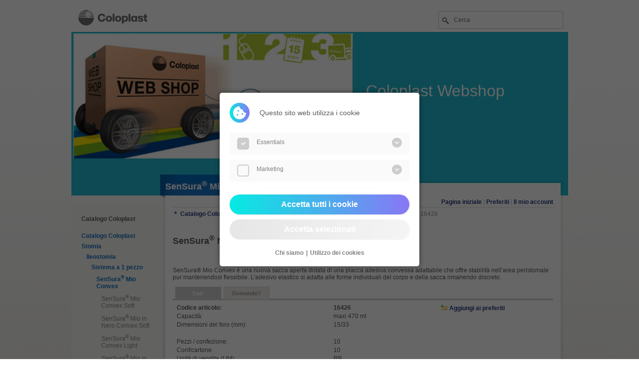

--- FILE ---
content_type: text/html; charset=UTF-8
request_url: https://webshop.coloplast.it/catalog/785/data/12800
body_size: 55414
content:
<!DOCTYPE html>
<html lang="it">
    <head>
        <meta name="viewport" content="width=device-width, initial-scale=1">

        <meta http-equiv="Content-Type" content="text/html; charset=utf-8" />
        <meta charset="utf-8">
        <title>Coloplast IT</title>
        <link rel="stylesheet" href="/css/app.css" type="text/css" />
                <link rel="stylesheet" href="/css/style_stoma.css" type="text/css" />
                <script type="text/javascript" src="/js/library.class.js"></script>
        <script type="text/javascript" src="/js/ajax.class.js"></script>
        <script type="text/javascript">
            /*function startShow() {
             if (!getCookie('Banner')) {
             document.getElementById('Banner').style.display='block';
             }
             }
             setTimeout('startShow()',10000);*/
             var i18n = {
               'falsche_eingabe': "La richiesta e&#039; stata inoltrata correttamente: "
             };
        </script>
        <!--eprivacy js & css-->
          <link rel='stylesheet' type='text/css' media='screen' href='/js/eprivacy-cookie-popup/css/eprivacy.css'>
          <script src="/js/eprivacy-cookie-popup/js/jquery.min.js"></script>
          <script src="/js/eprivacy-cookie-popup/js/js.cookie.min.js"></script>
          <script type="text/javascript" src='/js/eprivacy-cookie-popup/js/eprivacy.js'></script>
      <!--eprivacy js & css end-->

            </head>
    <body onLoad="setSysMessage();">
        <input type="hidden" name="_token" value="ZiDJe8sjRrZmtMpn5LGHLgfgiu7eX9710mcCQ1VT" autocomplete="off">        <!--<div id="Banner" style="display:none;position:absolute;width:auto;padding:20px;top:20px;left:30%;background:#fff;border:2px dashed #F00;z-index:10;text-align:center;">
        <h3 style="margin:10px 0 10px 0;">Wie beurteilen Sie den Coloplast-Produktkatalog?</h3>
        <a href="https://survey.enalyzer.com/?pid=m46c3n2b" target="_blank" onclick="setCookie('Banner', true);"><button>Zur Kurzbefragung</button></a>
        </div>-->

        <div id="pageContainer">

            <div id="logo" onclick="location.href = '/'">
                <h1>Coloplast</h1>
            </div>

            <div id="searchBox">
                <form action="?" method="post" onsubmit="return false;">
                  <input type="hidden" name="_token" value="ZiDJe8sjRrZmtMpn5LGHLgfgiu7eX9710mcCQ1VT" autocomplete="off">                    

                    <input type="hidden" name="directsearch" value="1" />
                    <input name="query" id="searchword" type="text" class="searchTxt" value="" placeholder="Cerca" onkeypress="if(event && event.keyCode == 13){if(this.form.searchword.value==''){alert('Ricerca per codice prodotto');return false;}else{window.location.href='/?search='+this.form.searchword.value}}" />
                </form>
            </div>

            <div id="contentHeader">
                <div class="memberInfo">
                                  </div>
            </div>

            <div style="clear:both;"></div>
            <div id="headerImage">
                                                <img src="[data-uri]" width="995" />
                                <div id="headerContent">      <font size="6">Coloplast Webshop</font></div>
                          </div>
            <div id="sysMessage"></div>

                        <div>
                <div id="contentTitle">
                    <div id="contentTitleBackground"><h1>SenSura<sup>®</sup> Mio Convex</h1></div>
                    <div id="contentTitleShadow"></div>
                </div>
            </div>
            
            <div id="contentBodyLeft">
                <div class="contentInner">
                    <div id="catalogNavigation">
                                                                                                    <div class="catalogNavigationTitle" style="margin-bottom:20px;"><a href="/">Catalogo Coloplast</a></div>
                                                                                                        <div class="catalogNavigationPath" style="padding-left:-10px;"><a href="https://webshop.coloplast.it/catalog/1">Catalogo Coloplast</a></div>
                                                                                                        <div class="catalogNavigationPath" style="padding-left:0px;"><a href="https://webshop.coloplast.it/catalog/2">Stomia</a></div>
                                                                                                        <div class="catalogNavigationPath" style="padding-left:10px;"><a href="https://webshop.coloplast.it/catalog/57">Ileostomia</a></div>
                                                                                                        <div class="catalogNavigationPath" style="padding-left:20px;"><a href="https://webshop.coloplast.it/catalog/58">Sistema a 1 pezzo</a></div>
                                                                                                        <div class="catalogNavigationPath" style="padding-left:30px;"><a href="https://webshop.coloplast.it/catalog/785">SenSura<sup>®</sup> Mio Convex</a></div>
                                                                                                        <div style="padding-left:40px;" class="catalogNavigationLink"> <a href="https://webshop.coloplast.it/catalog/896">SenSura<sup>®</sup> Mio Convex Soft</a></div>
                                                                                                        <div style="padding-left:40px;" class="catalogNavigationLink"> <a href="https://webshop.coloplast.it/catalog/901">SenSura<sup>®</sup> Mio in Nero Convex Soft</a></div>
                                                                                                        <div style="padding-left:40px;" class="catalogNavigationLink"> <a href="https://webshop.coloplast.it/catalog/897">SenSura<sup>®</sup> Mio Convex Light</a></div>
                                                                                                        <div style="padding-left:40px;" class="catalogNavigationLink"> <a href="https://webshop.coloplast.it/catalog/902">SenSura<sup>®</sup> Mio in Nero Convex Light</a></div>
                                                                                                        <div style="padding-left:40px;" class="catalogNavigationLink"> <a href="https://webshop.coloplast.it/catalog/898">SenSura<sup>®</sup> Mio Convex Deep</a></div>
                                                                                                        <div style="padding-left:40px;" class="catalogNavigationLink"> <a href="https://webshop.coloplast.it/catalog/903">SenSura<sup>®</sup> Mio in Nero Convex Deep</a></div>
                                                                                            </div>
                    <p>&nbsp;</p>
                                          <form accept-charset="utf-8" name="form1" method="post" action="https://webshop.coloplast.it/doLogin">
                        <input type="hidden" name="_token" value="ZiDJe8sjRrZmtMpn5LGHLgfgiu7eX9710mcCQ1VT" autocomplete="off">                          <p><strong>Accedi</strong></p>
                          <table width="100%" border="0" cellpadding="2" cellspacing="2" style="margin-left:-4px;">
                              <tr>
                                  <td><input name="email" type="text" id="email" style="width:98%;" placeholder="E-mail" class="inputBox"></td>
                              </tr>
                              <tr>
                                  <td><input name="password" type="password" id="password" style="width:98%;" placeholder="Password" class="inputBox"></td>
                              </tr>
                              <tr>
                                  <td style="text-align:right"><input name="login" type="submit" id="login" class="w-100" value="Accedi" /></td>
                              </tr>
                          </table>
                      </form>
                      <p>&nbsp;</p>
                      <p><a href="https://webshop.coloplast.it/forgot_password">Hai dimenticato la password?</a><br />
                                                                      </p>
                                    </div>
            </div>


            <div id="contentBodyRightTop"></div>
            <div id="contentBodyRight">
                <div class="contentInner">
                    <div id="mainNavigation">
                        <a href="/">Pagina iniziale</a>
                        | <a href="https://webshop.coloplast.it/favorites">Preferiti</a>
                                                | <a href="https://webshop.coloplast.it/login">Il mio account</a>
                                                                    </div>
                      <div id="catalogSubnavigation">
                    <a href="https://webshop.coloplast.it/catalog/1">Catalogo Coloplast</a>
                    /
                        <a href="https://webshop.coloplast.it/catalog/2">Stomia</a>
                    /
                        <a href="https://webshop.coloplast.it/catalog/57">Ileostomia</a>
                    /
                        <a href="https://webshop.coloplast.it/catalog/58">Sistema a 1 pezzo</a>
                    /
                        <a href="https://webshop.coloplast.it/catalog/785">SenSura<sup>®</sup> Mio Convex</a>
                    /
                        16426
                  </div>

        <h2>SenSura<sup>®</sup> Mio Convex sistema 1 pezzo per ileostomia</h2>
      <p>&nbsp;</p>
  <p>
    SenSura® Mio Convex è una nuova sacca aperta dotata di una placca adesiva convessa adattabile che offre stabilità nell’area peristomale pur mantenendosi flessibile. L’adesivo elastico si adatta alle forme individuali del corpo e della sacca rimanendo discreto.
  </p>
  
  <div id="tabNavigation">
    <ul>
  	        		<li  id="activeLink" ><a href="https://webshop.coloplast.it/catalog/785/data/12800">Dati</a></li>
  	        		<li ><a href="https://webshop.coloplast.it/catalog/785/contact/12800">Domande?</a></li>
  	    </ul>
  </div>
<div>
      
                    <table width="100%" border="0" cellspacing="5" cellpadding="1">
    <tr valign="top">
      <td><table width="100%" border="0" cellspacing="1" cellpadding="1">
        <tr>
          <td nowrap="nowrap"><strong>Codice articolo:</strong></td>
          <td><strong>16426</strong></td>
        </tr>


        
                
                                                                                                
        
                                <tr>
  <td nowrap="nowrap">Capacità:</td>
  <td>maxi 470 ml</td>
</tr>
        <tr>
  <td nowrap="nowrap">Dimensioni del foro (mm):</td>
  <td>15/33</td>
</tr>
                                                                                                                                                
                
                                                
        <tr><td colspan="2">&nbsp;</td></tr>

        <tr>
  <td nowrap="nowrap">Pezzi / confezione:</td>
  <td>10</td>
</tr>
                                                                                

        
                                                <tr>
  <td nowrap="nowrap">Conf/cartone:</td>
  <td>10</td>
</tr>
                                                                                                              <tr>
  <td nowrap="nowrap">Unità di vendita (UM):</td>
  <td>RB</td>
</tr>
                                                  <tr>
  <td nowrap="nowrap">PARAF:</td>
  <td>927099731</td>
</tr>
          <tr>
  <td nowrap="nowrap">EAN:</td>
  <td>5708932877268</td>
</tr>
                              <tr>
  <td nowrap="nowrap">ISO:</td>
  <td>09.18.04.009</td>
</tr>
          <tr>
  <td nowrap="nowrap">Ritagliabile:</td>
  <td>si</td>
</tr>
          <tr>
  <td nowrap="nowrap">Qta rimb. / mese:</td>
  <td>60</td>
</tr>
                  
      </table></td>
      <td width="30%">
                            <form id="frmBasket" name="frmBasket" method="post" action="" onsubmit="return false;">
                          <table>
                                <tr>
                    <td><img src="/img/icon_merkliste.gif" border="0" /></td>
                    <td><a href="javascript:;" onClick="ajaxGo('https://webshop.coloplast.it/add_favorite?tree_id=897&amp;meta_id=12800');">Aggiungi ai preferiti</a></td>
                </tr>
                
            </table>
          </form>
            </td>
    </tr>
  </table>
                  </div>

                </div>
            </div>
            <div id="contentBodyRightBottom"></div>
        </div>

        <div style="clear:both;"></div>
        <div id="pageFooter">
        <div id="pageFooterBox">
        <div id="footerNav">
                      <p>Coloplast S.p.A. a socio unico | Sede legale: Via dei Trattati Comunitari Europei, 1957-2007, 9 ed. F | 40127 Bologna (BO) | Ufficio del registro di Bologna n. 04029180371 | Codice fiscale:   04029180371 | Partita IVA:        00691781207 | Capitale sociale: 1.500.000 euro i.v.</p>
          
            <div style="float:left;width:70%;">
              <a href="https://www.coloplast.it/globale/utilizzo-dei-cookies/" target="_blank">Utilizzo dei cookies</a> |
              <a href="https://www.coloplast.it/globale/aspetti-legali/" target="_blank">Aspetti legali</a> |
              <a href="https://www.coloplast.it/chi-siamo/" target="_blank">Chi siamo</a>
            </div>
                  </div>
        </div>
        </div>

        <div id="progressOutput"></div>

        <script>
          (function() {
              var eP = new ePrivacy();
              eP.init({
                                    impressLink: "https://www.coloplast.it/chi-siamo/",
                  dataPrivacyLink: "https://www.coloplast.it/globale/utilizzo-dei-cookies/",
                                    toggle: false, // Default: true
                  toggleAlign: "left", // Default: right
                  onSubmission: function(allowedLevels) {
                      if(allowedLevels.indexOf("statistiken") != -1) {
                      console.log("statistiken eingefügt")
                      }
                      if(allowedLevels.indexOf("marketing") != -1) {
                        console.log("marketing eingefügt");
                        
                      }
                  },
                  lang: {
                    "COOKIE_SETTINGS": 'Duis mollis, est non commodo luctus, nisi erat porttitor ligula, eget lacinia odio sem nec elit.',
                    "COOKIE_HEADLINE": 'Questo sito web utilizza i cookie',
                    "COOKIE_DESCRIPTION": '',
                    "COOKIE_BTNSAVEALL": 'Accetta tutti i cookie',
                    "COOKIE_BTNSAVE": 'Accetta selezionati',
                    "COOKIE_IMPRESS": 'Chi siamo',
                    "COOKIE_DATAPRIVACY": 'Utilizzo dei cookies',
                    "COOKIE_DETAILS": 'Mostra dettagli',
                    "COOKIE_DETAILSACTIVE": 'Nascondi i dettagli',
                    "COOKIE_DETAILSNAME": 'Nome del cookie',
                    "COOKIE_DETAILSPUBLISHER": 'Fornitori',
                    "COOKIE_DETAILSPURPOSE": 'Scopo',
                    "COOKIE_DETAILSEXPIRE": 'Tempo di esecuzione',
                    "COOKIE_DETAILSHOURS": '',
                  },
                  levels: [
                      {
                      name: "essentials",
                      always: true, // pflicht ja nein
                      descriptions: "I cookie necessari contribuiscono a rendere fruibile il sito web abilitandone funzionalità di base quali la navigazione sulle pagine e l&#039;accesso alle aree protette del sito. Il sito web non è in grado di funzionare correttamente senza questi cookie.", // Beschreibung des cookies
                      cookieDetail: [
                          {
                          name: "laravel_session", //name des cookies
                          publisher: "SimTEC-System", //anbieter des cookies
                          purpose: "Consente funzioni essenziali del sito web come login, preferiti, carrello, ecc..", //zweck des cookies
                          expire: "60 min.", //tage bis der cookie abläuft
                          },
                          {
                          name: "XSRF-TOKEN", //name des cookies
                          publisher: "SimTEC-System", //anbieter des cookies
                          purpose: "Cookie temporaneo per la protezione dei moduli.", //zweck des cookies
                          expire: "60 min.", //tage bis der cookie abläuft
                          },
                          {
                          name: "epp-cookie", //name des cookies
                          publisher: "SimTEC-System", //anbieter des cookies
                          purpose: "Ricorda le impostazioni dei cookie che hai accettato", //zweck des cookies
                          expire: "30 Giorni", //tage bis der cookie abläuft
                          }
                      ],
                      },
                      {
                      name: "marketing",
                      always: false, // pflicht ja nein
                      descriptions: "I cookie di marketing vengono utilizzati per tracciare i visitatori sui siti web. La finalità è quella di presentare annunci pubblicitari che siano rilevanti e coinvolgenti per il singolo utente e quindi di maggior valore per editori e inserzionisti di terze parti.", // Beschreibung des cookies
                      cookieDetail: [{
                          name: "_ga, _gat_*, _gid, __utmz, <br />__utmt, __utmc, __utmb, __utma", //name des cookies
                          publisher: "Google", //anbieter des cookies
                          purpose: "Cookies di Google Analytics.", //zweck des cookies
                          expire: "", //tage bis der cookie abläuft
                      }],
                      }
                  ]
              })
              })();
      </script>

    </body>
  </html>


--- FILE ---
content_type: text/javascript
request_url: https://webshop.coloplast.it/js/library.class.js
body_size: 7250
content:
/*
###############################################################################
# Author  : Andreas Schmidt                                                   #
# Company : Planit-Products GmbH & Co. KG                                     #
# E-Mail  : a.schmidt@planit-products.de                                      #
###############################################################################
*/


/**
 * alert.js - javascript alert replacement v1.0
 *
 * (c) 2009 Naden Badalgogtapeh - http://www.naden.de/blog/javascript-alert
 *
 */
window.alert=function(){var E=document.getElementById("alert");if(E){document.body.removeChild(E)}E=document.createElement("DIV");E.id=E.className="alert";document.body.appendChild(E);if(arguments.length==1){arguments=["",arguments[0]]}E.innerHTML=(arguments[0]==""?"":'<div class="title">'+arguments[0]+"</div>")+'<div class="body">'+arguments[1]+'</div><div class="button"><a href="" onclick="document.body.removeChild(document.getElementById(\'alert\'));return( false );">ok</a></div>';var D=A(),C=(Math.max(B(arguments[0]),B(arguments[1]))*6);E.style.width=C+"px";E.style.left=parseInt((D[0]+D[2]-C)/2)+"px";E.style.top=parseInt((D[1]+D[3]-(E.offsetHeight||E.pixelHeight))/2)+"px";E.style.display="block";function B(I){var J=I.split("<br />");if(J.length<=1){J=I.split("<br>")}if(J.length<=1){return(I.replace(/<(?:.|\s)*?>/g,"").length)}var F=0;for(var H=0;H<J.length;H++){var G=J[H].replace(/<(?:.|\s)*?>/g,"");if(G.length>F){F=G.length}}return(F)}function A(){var G=0,H=0,F=0,I=0;if(typeof (window.innerWidth)=="number"){G=window.innerWidth;H=window.innerHeight}else{if(document.documentElement&&(document.documentElement.clientWidth||document.documentElement.clientHeight)){G=document.documentElement.clientWidth;H=document.documentElement.clientHeight}else{if(document.body&&(document.body.clientWidth||document.body.clientHeight)){G=document.body.clientWidth;H=document.body.clientHeight}}}if(typeof (window.pageYOffset)=="number"){I=window.pageYOffset;F=window.pageXOffset}else{if(document.body&&(document.body.scrollLeft||document.body.scrollTop)){I=document.body.scrollTop;F=document.body.scrollLeft}else{if(document.documentElement&&(document.documentElement.scrollLeft||document.documentElement.scrollTop)){I=document.documentElement.scrollTop;F=document.documentElement.scrollLeft}}}return([F,I,G,H])}};

function backorder_warning(){var E=document.getElementById("confirm");if(E){document.body.removeChild(E)}E=document.createElement("DIV");E.id=E.className="confirm";document.body.appendChild(E);if(arguments.length==1){arguments=["",arguments[0]]}E.innerHTML=(arguments[0]==""?"":'<div class="title">'+arguments[0]+"</div>")+'<div class="body">'+arguments[1]+'</div><table align="center"><tr><td><div class="button"><a href="" onclick="ajaxGo(\''+arguments[2]+'\');document.body.removeChild(document.getElementById(\'confirm\'));return( false );">'+arguments[3]+'</a></div></td><td><div class="button"><a href="" onclick="document.body.removeChild(document.getElementById(\'confirm\'));return( false );">'+arguments[4]+'</a></div></td></tr></table>';var D=A(),C=(Math.max(B(arguments[0]),B(arguments[1]))*6);E.style.width=C+"px";E.style.left=parseInt((D[0]+D[2]-C)/2)+"px";E.style.top=parseInt((D[1]+D[3]-(E.offsetHeight||E.pixelHeight))/2)+"px";E.style.display="block";function B(I){var J=I.split("<br />");if(J.length<=1){J=I.split("<br>")}if(J.length<=1){return(I.replace(/<(?:.|\s)*?>/g,"").length)}var F=0;for(var H=0;H<J.length;H++){var G=J[H].replace(/<(?:.|\s)*?>/g,"");if(G.length>F){F=G.length}}return(F)}function A(){var G=0,H=0,F=0,I=0;if(typeof (window.innerWidth)=="number"){G=window.innerWidth;H=window.innerHeight}else{if(document.documentElement&&(document.documentElement.clientWidth||document.documentElement.clientHeight)){G=document.documentElement.clientWidth;H=document.documentElement.clientHeight}else{if(document.body&&(document.body.clientWidth||document.body.clientHeight)){G=document.body.clientWidth;H=document.body.clientHeight}}}if(typeof (window.pageYOffset)=="number"){I=window.pageYOffset;F=window.pageXOffset}else{if(document.body&&(document.body.scrollLeft||document.body.scrollTop)){I=document.body.scrollTop;F=document.body.scrollLeft}else{if(document.documentElement&&(document.documentElement.scrollLeft||document.documentElement.scrollTop)){I=document.documentElement.scrollTop;F=document.documentElement.scrollLeft}}}return([F,I,G,H])}};
/*
function backorder_warning2(){var E=document.getElementById("confirm");if(E){document.body.removeChild(E)}E=document.createElement("DIV");E.id=E.className="confirm";document.body.appendChild(E);if(arguments.length==1){arguments=["",arguments[0]]}E.innerHTML=(arguments[0]==""?"":'<div class="title">'+arguments[0]+"</div>")+'<div class="body">'+arguments[1]+'</div><table align="center"><tr><td><div class="button"><a href="" onclick="ajaxGo(\'server.php?add_to_basket_speed=1&amp;tree_id='+arguments[2]+'&amp;meta_id='+arguments[3]+'&amp;anzahl='+arguments[4]+'\');document.body.removeChild(document.getElementById(\'confirm\'));return( false );">Ja</a></div></td><td><div class="button"><a href="" onclick="document.body.removeChild(document.getElementById(\'confirm\'));return( false );">Nein</a></div></td></tr></table>';var D=A(),C=(Math.max(B(arguments[0]),B(arguments[1]))*6);E.style.width=C+"px";E.style.left=parseInt((D[0]+D[2]-C)/2)+"px";E.style.top=parseInt((D[1]+D[3]-(E.offsetHeight||E.pixelHeight))/2)+"px";E.style.display="block";function B(I){var J=I.split("<br />");if(J.length<=1){J=I.split("<br>")}if(J.length<=1){return(I.replace(/<(?:.|\s)*?>/g,"").length)}var F=0;for(var H=0;H<J.length;H++){var G=J[H].replace(/<(?:.|\s)*?>/g,"");if(G.length>F){F=G.length}}return(F)}function A(){var G=0,H=0,F=0,I=0;if(typeof (window.innerWidth)=="number"){G=window.innerWidth;H=window.innerHeight}else{if(document.documentElement&&(document.documentElement.clientWidth||document.documentElement.clientHeight)){G=document.documentElement.clientWidth;H=document.documentElement.clientHeight}else{if(document.body&&(document.body.clientWidth||document.body.clientHeight)){G=document.body.clientWidth;H=document.body.clientHeight}}}if(typeof (window.pageYOffset)=="number"){I=window.pageYOffset;F=window.pageXOffset}else{if(document.body&&(document.body.scrollLeft||document.body.scrollTop)){I=document.body.scrollTop;F=document.body.scrollLeft}else{if(document.documentElement&&(document.documentElement.scrollLeft||document.documentElement.scrollTop)){I=document.documentElement.scrollTop;F=document.documentElement.scrollLeft}}}return([F,I,G,H])}};
*/
function backorder_warning2(){
  var E=document.getElementById("confirm");
  if(E){document.body.removeChild(E)}
  E=document.createElement("DIV");
  E.id=="confirm";
  E.className="confirm";
  document.body.appendChild(E);
  if(arguments.length==1){
    arguments=["",arguments[0]]
  }
  E.innerHTML=(arguments[0]==""?"":'<div class="title">'+arguments[0]+"</div>")+'<div class="body">'+arguments[1]+'</div><table align="center"><tr><td><div class="button"><a href="" onclick="ajaxGo(\''+arguments[5]+'\');var e=document.getElementById(\'confirm\'); if(e) {document.body.removeChild(); }return( false );">'+arguments[6]+'</a></div></td><td><div class="button"><a href="" onclick="document.body.removeChild(document.getElementById(\'confirm\'));return( false );">'+arguments[7]+'</a></div></td></tr></table>';
  var D=A(),C=(Math.max(B(arguments[0]),B(arguments[1]))*6);E.style.width=C+"px";E.style.left=parseInt((D[0]+D[2]-C)/2)+"px";
  E.style.top=parseInt((D[1]+D[3]-(E.offsetHeight||E.pixelHeight))/2)+"px";E.style.display="block";function B(I){var J=I.split("<br />");if(J.length<=1){J=I.split("<br>")}if(J.length<=1){return(I.replace(/<(?:.|\s)*?>/g,"").length)}var F=0;for(var H=0;H<J.length;H++){var G=J[H].replace(/<(?:.|\s)*?>/g,"");if(G.length>F){F=G.length}}return(F)}function A(){var G=0,H=0,F=0,I=0;if(typeof (window.innerWidth)=="number"){G=window.innerWidth;H=window.innerHeight}else{if(document.documentElement&&(document.documentElement.clientWidth||document.documentElement.clientHeight)){G=document.documentElement.clientWidth;H=document.documentElement.clientHeight}else{if(document.body&&(document.body.clientWidth||document.body.clientHeight)){G=document.body.clientWidth;H=document.body.clientHeight}}}if(typeof (window.pageYOffset)=="number"){I=window.pageYOffset;F=window.pageXOffset}else{if(document.body&&(document.body.scrollLeft||document.body.scrollTop)){I=document.body.scrollTop;F=document.body.scrollLeft}else{if(document.documentElement&&(document.documentElement.scrollLeft||document.documentElement.scrollTop)){I=document.documentElement.scrollTop;F=document.documentElement.scrollLeft}}}return([F,I,G,H])}};


/**
 * Checks a radio Button group if one is set
 * @param  string groupName radio button group (name)
 * @return bool
 */
function checkRadioButtons(groupName) {
  var options = document.getElementsByName(groupName);
  if (options) {
    for (var i = 0; i < options.length; i++) {
      if (options[i].checked){
           return true;
      }
    }
  }
  return false;
}

/**
* checkInput()
* Falls nicht alle Pflichtfelder ausgefühlt werden
* wird ein bestimmter button disabled. Folgende Feldertypen können
* gecheckt werden: text, select, radio, checkbox, password, textarea, hidden.
*
* EXAMPLE
* var args = new Array('select', 'usergroup_id', 'text', 'username');
* window.setInterval("check('New', 'input', args)", 100);
*
* Bei den textfeldern (text, textarea, password, hidden) kann man die Eingabe
* auch auf eine Mindestlänge (z.B. bei Passwort-Feldern) oder ob das eine gültige Email-Adresse ist
* überprüfen lassen. Dafür muß man dem Feldnamen
* getrennt durch einen Doppelpunkt die Mindestlänge als Zahl anhängen bzw.
* email als wort ('text', 'user_email:email')
*
* EXAMPLE
* var args = new Array('text', 'username', 'text', 'password:8');
* window.setInterval("check('Edit', 'update', args)", 100);
*
* @param string 	Formular name
* @param string 	Button name [:length as number] OR [:email]
* @param array 		Fields which must be fill in (typ and name)
*/
function checkInput(formName, buttonName, args)
{
	if (document.forms[formName].elements[buttonName]) {

		var merker = new Array();
		var btnDisabled = true;

		for (var i = 0; i < args.length; i = i+2) {

			var index = i + 1;

			// select fields
			if (args[i] == 'select' && document.forms[formName].elements[args[index]]) {
				for (var j=0; j<document.forms[formName].elements[args[index]].length; j++) {
					if (document.forms[formName].elements[args[index]].options[j].selected == true
						&& document.forms[formName].elements[args[index]].options[j].value != '') {
						merker[i] = 1;
						break;
					} else {
						merker[i] = 0;
					}
				}
			}

			// text, textarea, password, hidden fields
			if (args[i] == 'text' || args[i] == 'pasword' || args[i] == 'textarea' || args[i] == 'hidden') {
				var tmp = args[index].split(":");
				if (document.forms[formName].elements[tmp[0]]) {
					newValue = trimString(document.forms[formName].elements[tmp[0]].value);
					if (typeof tmp[1] == "string" && tmp[1] == "email") {
						res = checkEmail(newValue);
						if (res == true) {
							merker[i] = 1;
						} else {
							merker[i] = 0;
						}
					} else if (typeof tmp[1] == "undefined" && newValue != '') {
						merker[i] = 1;
					} else if (newValue.length >= tmp[1]) {
						merker[i] = 1;
					} else {
						merker[i] = 0;
					}
				}
			}

			// checkboxes, radiobuttons
			if ((args[i] == 'checkbox' || args[i] == 'radio') && document.forms[formName].elements[args[index]]) {
				if (document.forms[formName].elements[args[index]].length) {
					for (var j=0; j<document.forms[formName].elements[args[index]].length; j++) {
						if (document.forms[formName].elements[args[index]][j].checked == true) {
							merker[i] = 1;
							break;
						} else {
							merker[i] = 0;
						}
					}
				} else {
					if (document.forms[formName].elements[args[index]].checked == true) {
						merker[i] = 1;
						break;
					} else {
						merker[i] = 0;
					}
				}
			}

		}

		// check summary
		for (var x = 0; x < merker.length; x++) {
			if (merker[x] == 0) {
				btnDisabled = true;
				fontColor = '#666';
				break;
			} else {
				btnDisabled = false;
				fontColor = '';
			}
		}

		document.forms[formName].elements[buttonName].disabled = btnDisabled;
		document.forms[formName].elements[buttonName].style.color = fontColor;

	}
}

/**
* checkInput()
* Falls nicht alle Pflichtfelder ausgefühlt werden
* wird ein bestimmter button disabled. Folgende Feldertypen können
* gecheckt werden: text, select, radio, checkbox, password, textarea, hidden.
*
* EXAMPLE
* var args = new Array('select', 'usergroup_id', 'text', 'username');
* window.setInterval("check('New', 'input', args)", 100);
*
* Bei den textfeldern (text, textarea, password, hidden) kann man die Eingabe
* auch auf eine Mindestlänge (z.B. bei Passwort-Feldern) oder ob das eine gültige Email-Adresse ist
* überprüfen lassen. Dafür muß man dem Feldnamen
* getrennt durch einen Doppelpunkt die Mindestlänge als Zahl anhängen bzw.
* email als wort ('text', 'user_email:email')
*
* EXAMPLE
* var args = new Array('text', 'username', 'text', 'password:8');
* window.setInterval("check('Edit', 'update', args)", 100);
*
* @param string 	Formular name
* @param string 	Button name [:length as number] OR [:email]
* @param array 		Fields which must be fill in (typ and name)
*/
function checkInput2(form, args, msg)
{
	var state = true;
	var formName = form.name;
	for (var i = 0; i < args.length; i = i+2) {

		var index = i + 1;

		// select fields
		if (args[i] == 'select' && document.forms[formName].elements[args[index]]) {
			state = false;
			for (var j=0; j<document.forms[formName].elements[args[index]].length; j++) {
				if (document.forms[formName].elements[args[index]].options[j].selected == true
					&& document.forms[formName].elements[args[index]].options[j].value != '') {
					state = true;
					break;
				}
			}
		}

		// text, textarea, password, hidden fields
		if (args[i] == 'text' || args[i] == 'password' || args[i] == 'textarea' || args[i] == 'hidden') {
			var tmp = args[index].split(":");
			if (document.forms[formName].elements[tmp[0]]) {
				newValue = trimString(document.forms[formName].elements[tmp[0]].value);
				if (typeof tmp[1] == "string" && tmp[1] == "email") {
					res = checkEmail(newValue);
					if (res == true) {
					} else {
						merker[i] = 1;
						state = false;
					}
				} else if (typeof tmp[1] == "undefined" && newValue != '') {

				} else if (newValue.length >= tmp[1]) {

				} else {
					state = false;
				}
			}
		}

		// checkboxes, radiobuttons
		if ((args[i] == 'checkbox' || args[i] == 'radio') && document.forms[formName].elements[args[index]]) {
			if (document.forms[formName].elements[args[index]].length) {
				for (var j=0; j<document.forms[formName].elements[args[index]].length; j++) {
					if (document.forms[formName].elements[args[index]][j].checked == false) {
						state = false;
						break;
					}
				}
			} else {
				if (document.forms[formName].elements[args[index]].checked == false) {
					state = false;
					break;
				}
			}
		}

	}

	// check summary
	if (state == false) {
		if (msg != '') {
			window.alert(msg);
		} else {
			window.alert('Si prega di compilare tutti i campi obbligatori! Grazie.');
		}
		return false;
	}
	return true;
}

/**
 * Check and validate email address
 *
 * @param string 	Email
 * @return bool
 */
function checkEmail(str)
{
  	var a = false;
  	var res = false;

	if (typeof(RegExp) == 'function') {
    	var b = new RegExp('abc');
    	if(b.test('abc') == true) {
			a = true;
		}
    }

  	if (a == true) {
    	reg = new RegExp('^([a-zA-Z0-9\\-\\.\\_]+)'+
                     '(\\@)([a-zA-Z0-9\\-\\.]+)'+
                     '(\\.)([a-zA-Z]{2,4})$');
    	res = (reg.test(str));
    } else {
    	res = (str.search('@') >= 1 &&
           str.lastIndexOf('.') > str.search('@') &&
           str.lastIndexOf('.') >= str.length-5)
    }
  	return res;
}


/**
 * Check and validate a number
 *
 * @param string 	Number
 * @return bool
 */
function checkNumber(str)
{
    if (!isNaN(parseFloat(str))) {
        return true;
    }
    return false;
}

function checkInteger2(value)
{
  	if (isNaN(parseInt(value))) {
    	return 1;
  	}
	return parseInt(value);
}

function checkInteger(value) {
	if (value > 0 && value % 1 == 0) {
		return true;
	}
	window.alert(i18n.falsche_eingabe+'"'+value+'"');
	return false;
}

/**
* Set all checkboxes of one field of true
*
* @param string 	Form name
* @param string 	Field name
* @return void
*/
function checkboxSelectReset(obj, fieldName)
{
	formName = obj.form.name;
	if (obj.checked == true) {
		checkboxSelect(formName, fieldName);
	} else {
		checkboxReset(formName, fieldName);
	}
}


/**
* Reset checkbox
*
* @param string 	Form name
* @param string 	Field name
* @return void
*/
function checkboxReset(formName, fieldName)
{
	if (document.forms[formName].elements[fieldName]) {
		if (document.forms[formName].elements[fieldName].length) {
			for (var j=0; j<document.forms[formName].elements[fieldName].length; j++) {
				document.forms[formName].elements[fieldName][j].checked = false;
			}
		} else {
			document.forms[formName].elements[fieldName].checked = false;
		}
	}
	return;
}


/**
* Set all checkboxes of one field of true
*
* @param string 	Form name
* @param string 	Field name
* @return void
*/
function checkboxSelect(formName, fieldName)
{
	if (document.forms[formName].elements[fieldName]) {
		if (document.forms[formName].elements[fieldName].length) {
			for (var j=0; j<document.forms[formName].elements[fieldName].length; j++) {
				document.forms[formName].elements[fieldName][j].checked = true;
			}
		} else {
			document.forms[formName].elements[fieldName].checked = true;
		}
	}
	return;
}


/**
* Set select field
*
* @param string 	Form name
* @param string 	Field name
* @param string		Field value to select
* @return void
*/
function setSelectField(formName, fieldName, fieldValue) {
	for (i=0; i<document.forms[formName].elements[fieldName].length; i++) {
		if (document.forms[formName].elements[fieldName].options[i].value == fieldValue) {
	 		document.forms[formName].elements[fieldName].options[i].selected = true;
		}
	}
}


/**
* Set radio field
*
* @param string 	Form name
* @param string 	Field name
* @param string		Field value to select
* @return void
*/
function setRadioField(formName, fieldName, fieldValue) {
	for (i=0; i<document.forms[formName].elements[fieldName].length; i++) {
		if (document.forms[formName].elements[fieldName][i].value == fieldValue) {
	 		document.forms[formName].elements[fieldName][i].checked = true;
		}
	}
}


/**
* Set text field
*
* @param string 	Form name
* @param string 	Field name
* @param string		Field value to select
* @return void
*/
function setTextField(formName, fieldName, fieldValue) {
     if (document.forms[formName].elements[fieldName] && fieldValue) {
        document.forms[formName].elements[fieldName].value = fieldValue;
 	}
}


/**
* Set checkbox field
*
* @param string 	Form name
* @param string 	Field name
* @param string		Field value to select
* @return void
*/
function setCheckboxField(formName, fieldName, fieldValue) {
	var tmp = fieldValue.split(";");
	if (document.forms[formName].elements[fieldName].length) {
		for (i=0; i<document.forms[formName].elements[fieldName].length; i++) {
			if (tmp.length) {
				for (var j=0; j < tmp.length; j++) {
					if (document.forms[formName].elements[fieldName][i].value == tmp[j]) {
						document.forms[formName].elements[fieldName][i].checked = true;
					}
				}
			} else {
				if (document.forms[formName].elements[fieldName].value == tmp) {
					document.forms[formName].elements[fieldName].checked = true;
				}
			}
		}
	} else {
		if (tmp.length) {
			for (var j=0; j < tmp.length; j++) {
				if (document.forms[formName].elements[fieldName].value == tmp[j]) {
					document.forms[formName].elements[fieldName].checked = true;
				}
			}
		} else {
			if (document.forms[formName].elements[fieldName].value == tmp) {
				document.forms[formName].elements[fieldName].checked = true;
			}
		}
	}
}


/**
* Get selected radio field value
*
* @param string 	Form name
* @param string 	Field name
* @return void
*/
function getRadioFieldValue(formName, fieldName) {
	for (i=0; i<document.forms[formName].elements[fieldName].length; i++) {
		if (document.forms[formName].elements[fieldName][i].checked == true) {
	 		return document.forms[formName].elements[fieldName][i].value;
		}
	}
}

/**
* Delete spaces from a text string
*
* @param string 	Text string
* @return string 	Text string without spaces
*/
function trimString (str)
{
	str = this != window ? this : str;
	return str.replace(/^\s+/g, '').replace(/\s+$/g, '');
}


/**
* Password generator
*
* @param integer 	Length of the password
* @return string 	Password
*/
function passGenerator(length)
{
	var len = _checkDefault(length, 8);
	var keylist="ABCDEFGHIJKLMNPQRSTUVWXYZabcdefghijkmnpqrstuvwxyz23456789";

	var password = '';
	for (var i = 0; i < len; i++) {
		password += keylist.charAt(Math.floor(Math.random() * keylist.length));
	}
	return password;
}


/**
* Hide or show of div tag area with cookie settings
*
* @param string 	ID of a div tag
* @return void
*/
function switchMenu(obj)
{
	var el = document.getElementById(obj);
	var im = document.getElementById(obj + 'Img');

	if (el.style.display == "block") {
		el.style.display = "none";
		im.src = "../library/icons/expand.gif";

		var today = new Date();
		var offset = 1000 * 60 * 60 * 24 * 365;
	 	var expiresTime = new Date(today.getTime() + offset);
	  	document.cookie = obj + "=" + 1 + "; expires=" + expiresTime.toGMTString() + ";";
   	} else {
		el.style.display = "block";
		im.src = "../library/icons/collapse.gif";

		var today = new Date();
		var offset = 1000 * 60 * 60 * 24 * 365;
	 	var expiresTime = new Date(today.getTime() + offset);
	  	document.cookie = obj + "=" + 0 + "; expires=" + expiresTime.toGMTString() + ";";
 	}
    return;
}


/**
* Set X and Y postion
*
* @param string 	ID of a div tag
* @param obj 		Event
* @return void
*/
function setXY(id, obj)
{
	var el = document.getElementById(id);
	if (el) {
		el.style.top = obj.clientY;
		el.style.left = obj.clientX;
 	}
}


/**
* Hide or show of div tag area
*
* @param string 	ID of a div tag
* @return void
*/
function switchInfo(obj)
{
	var el = document.getElementById(obj);
	if (el.style.display == "block") {
		el.style.display = "none";
   	} else {
		el.style.display = "block";
 	}
}


/**
* Select or unselect (style)
*
* @param string 	ID of a div tag
* @return void
*/
function switchStyle(obj, currentColor, defaultColor)
{
	if (currentColor == 'rgb(251, 228, 198)') {
		obj.style.backgroundColor = defaultColor;
   	} else {
		obj.style.backgroundColor = "rgb(251, 228, 198)";
 	}
}


/**
* Confirmation by data records deleting
*
* @param string 	Formular name
* @return void
*/
function deleteConfirmation(obj, jsSubmit, message)
{
	var frmName = obj.form.name;
	var fieldValue = obj.value;
	var fieldName = obj.name;
	var jsSubmit = _checkDefault(jsSubmit, true);
	var message = _checkDefault(message, "Do you want to delete this data record!?!\nContinue?");
	if (fieldValue == "") {
		document.forms[frmName].reset();
		return false;
	}
	if ((fieldValue.search("delete") != -1) || (fieldName.search("delete") != -1)) {
		var x = window.confirm(message);
		if (jsSubmit == true) {
			if (x == true) {
				_initProgressBar();
				document.forms[frmName].submit();
			} else {
				document.forms[frmName].reset();
			}
		} else {
			if (x == true) {
				_initProgressBar();
				return true;
			} else {
				document.forms[frmName].reset();
				return false;
			}
		}
  	} else {
		_initProgressBar();
    	document.forms[frmName].submit();
	}
}


/**
* Serialize with javascript
*/
function serialize(arr) {
	var input = arr;
	if(typeof input != 'object') return false;
	if(typeof giveback == 'undefined') var giveback = new String();
	giveback = giveback+'a:'+input.length+':{';
	for(var position in input) {
			if(typeof position == 'object') serialize(position);
			else {
					if(typeof position == 'string') giveback = giveback+'s'+':'+position.length+':"'+position+'";';
					if(typeof position == 'number') giveback = giveback+'i:'+position+';';
					if(typeof input[position] == 'string') giveback = giveback+'s'+':'+input[position].length+':"'+input[position]+'";';
					if(typeof input[position] == 'number') giveback = giveback+'i:'+input[position]+';';
			}
	}
	giveback = giveback+'}';
	return giveback;
}

/**
* serialize()
* this function serialize a javascript array to pass it to php and php can unserialize it
*
* @param     array
* @return     string
*/
function serialize2(myArray)
{
    var counter = 0;
    var vardef = "";
    for (var key in myArray) {
        counter = counter +1;
        var length = myArray[key].length;
        if (length == "undefined")
        length = 1;
        vardef = vardef + "s:" + key.length + ":\"" + key + "\";" + "s:" + length + ":\"" + myArray[key] + "\";";
    }
    var serialized = "a:" + counter + ":{" + vardef + "}";
    return serialized;
}

/**
* Base 64 encode function
*
* @param string 	Text
* @return string	Encoded text
*/
function base64_encode(decStr)
{
	var base64s = 'ABCDEFGHIJKLMNOPQRSTUVWXYZabcdefghijklmnopqrstuvwxyz0123456789+/';
	var bits;
	var dual;
	var i = 0;
	var encOut = '';

	while (decStr.length >= i + 3) {
		bits = (decStr.charCodeAt(i++) & 0xff) <<16 |
			(decStr.charCodeAt(i++) & 0xff) <<8  |
			decStr.charCodeAt(i++) & 0xff;
		encOut += base64s.charAt((bits & 0x00fc0000) >>18) +
			base64s.charAt((bits & 0x0003f000) >>12) +
			base64s.charAt((bits & 0x00000fc0) >> 6) +
			base64s.charAt((bits & 0x0000003f));
	}
	if (decStr.length -i > 0 && decStr.length -i < 3) {
		dual = Boolean(decStr.length -i -1);
		bits = ((decStr.charCodeAt(i++) & 0xff) <<16) |
			 (dual ? (decStr.charCodeAt(i) & 0xff) <<8 : 0);
		encOut += base64s.charAt((bits & 0x00fc0000) >>18) +
			base64s.charAt((bits & 0x0003f000) >>12) +
			(dual ? base64s.charAt((bits & 0x00000fc0) >>6) : '=') +
			'=';
	}
	return(encOut);
}


/**
* Base 64 decode function
*
* @param string 	Base 64 encoded text
* @return string	Decoded text
*/
function base64_decode(encStr)
{
	var base64s = 'ABCDEFGHIJKLMNOPQRSTUVWXYZabcdefghijklmnopqrstuvwxyz0123456789+/';
	var bits;
	var decOut = '';
	var i = 0;

	for (; i < encStr.length; i += 4) {
		bits = (base64s.indexOf(encStr.charAt(i))    & 0xff) <<18 |
			 (base64s.indexOf(encStr.charAt(i +1)) & 0xff) <<12 |
			 (base64s.indexOf(encStr.charAt(i +2)) & 0xff) << 6 |
			  base64s.indexOf(encStr.charAt(i +3)) & 0xff;
		decOut += String.fromCharCode((bits & 0xff0000) >>16, (bits & 0xff00) >>8, bits & 0xff);
	}
	if (encStr.charCodeAt(i -2) == 61) {
		return(decOut.substring(0, decOut.length -2));
	} else if (encStr.charCodeAt(i -1) == 61) {
		return(decOut.substring(0, decOut.length -1));
	} else {
		return(decOut);
	}
}


/**
* Base 64 decode function
*
* @access private
* @param string 	Base 64 encoded text
* @return string	Decoded text
*/
function _checkDefault(parameter, defaultValue)
{
	if (typeof parameter == "undefined") {
		return defaultValue;
	}
	return parameter;
}


// set system message style
function setSysMessage()
{
	if (document.getElementById('sysMessage')) {
		if (document.getElementById('sysMessage').innerHTML == '') {
			document.getElementById('sysMessage').style.display = 'none';
		} else {
//			document.getElementById('sysMessage').style.display = 'block';
            _sysMessage(getInnerHTML(document.getElementById('sysMessage')));
		}
	}
}

function _sysMessage(content)
{
	document.body
	if (document.getElementById("sysMessage")) {
		document.getElementById("sysMessage").innerHTML = "<div><p>" + content + "</p></div>";
	}
	setTimeout("_sysMessageHide()", 2000);
}

function _sysMessageHide()
{
	if (document.getElementById("sysMessage")) {
		document.getElementById("sysMessage").innerHTML = "";
	}
}


/**
* Set focus
*
* @param string 	Form name
* @param string 	Field name
* @return void
*/
function setFocus(formName, fieldName)
{
	if (document.forms[formName].elements[fieldName]) {
		document.forms[formName].elements[fieldName].focus();
	}
}

/**
* Set Order By value
*
* @param string 	Form name
* @return string	Value
*/
function setOrderBy(formName, val)
{
	if (document.forms[formName].elements['orderBy'].value != "") {
		var sortMode = document.forms[formName].elements['orderBy'].value.split(':');
		if (sortMode[0] == val) {
			if (sortMode[1] == 'ASC') {
				document.forms[formName].elements['orderBy'].value = val + ":DESC";
			} else {
				document.forms[formName].elements['orderBy'].value = val + ":ASC";
			}
		} else {
			document.forms[formName].elements['orderBy'].value = val + ":ASC";
		}
	} else {
		document.forms[formName].elements['orderBy'].value = val + ":ASC";
	}
}


// beim einfügen von text werden alle attribute
// ausser <br> und <p> entfernt
// grüße an ms word ;-)
function fnCopy()
{
    var r = document.body.createTextRange();
	r = window.clipboardData.getData("Text");
	r.clearAttributes;
	window.clipboardData.setData("Text", r);
}


/**
* Set cookie
*
* @param string 	Name
* @param string 	Value
* @return void
*/
function setCookie(name, wert)
{
	var arg_wert = setCookie.arguments;
	var arg_laenge = setCookie.arguments.length;
	var expires = (arg_laenge > 2) ? arg_wert[2] : null;
	var path = (arg_laenge > 3) ? arg_wert[3] : null;
	var domain = (arg_laenge > 4) ? arg_wert[4] : null;
	var secure = (arg_laenge > 5) ? arg_wert[5] : false;
	document.cookie = name + "=" + escape(wert) +
		((expires == null) ? "" : ("; expires=" + expires.toGMTString())) +
		((path == null) ? "" : ("; path=" + path)) +
		((domain == null) ? "" : ("; domain=" + domain)) +
		((secure == true) ? "; secure" : "");
}


/**
* Get cookie
*
* @param string 	Name
* @return string	Value
*/
function getCookie(name)
{
	name += "=";
	var laenge = name.length;
	var cookie_laenge = document.cookie.length;
	var i = 0;
	while (i < cookie_laenge) {
		var j = i + laenge;
		if (document.cookie.substring(i, j) == name) {
			return _getCookieWert(j);
		}
		i = document.cookie.indexOf(" ", i) + 1;
		if (i == 0) {
			break;
		}
	}
	return null;
}


/*
* Insert the below inside the <head> section of your page:
* Now, for each involved link, add the part in red to its <a> tag, as follows:
*
* <a href="http://wsabstract.com" onclick="newWindow(this.href,'400','400','name','yes','no');">Website Abstraction</a>
*
* @param string		Page URL
* @param integer	Width of new page
* @param integer	Height of new page
* @param string		Name of new window
* @param string		"yes" or "no"
* @param string		"yes" or "no"
*/
var mywin = null;
function new_center_window(mypage, mywidth, myheight, myname, scroll, resize)
{
	w = _checkDefault(mywidth, screen.width/2);
	h = _checkDefault(myheight, screen.height/2);
	n = _checkDefault(myname, 'PopUp');
	s = _checkDefault(scroll, 'no');
	r = _checkDefault(resize, 'no');

	LeftPosition = (screen.width) ? (screen.width-w)/2 : 0;
	TopPosition = (screen.height) ? (screen.height-h)/2 : 0;
	settings = 'height='+h+',width='+w+',top='+TopPosition+',left='+LeftPosition+',scrollbars='+s+',resizable='+r;
	win = window.open(mypage, n, settings);

	mywin.focus();
	return;
}


/*
* Open new modal window (plugins/modal)
*
* <link rel="stylesheet" href="../plugins/modal/dhtmlwindow.css" type="text/css" />
* <script type="text/javascript" src="../plugins/modal/dhtmlwindow.js"></script>
* <link rel="stylesheet" href="../plugins/modal/modal.css" type="text/css" />
* <script type="text/javascript" src="../plugins/modal/modal.js"></script>
*
* <a href="javascript:newModalDialog('test.php', 50, 30);">Test</a>
*
* @param string		Page URL
* @param integer	Width of new page
* @param integer	Height of new page
*/
function newModalDialog(url, w, h, pagename, urlreload)
{
	var w = _checkDefault(w, 640);
	var h = _checkDefault(h, 480);
	var pagename = _checkDefault(pagename, 'Dialog');
	myModalWindow = dhtmlmodal.open('ModalWindow', 'iframe', encodeURI(url), '» '+pagename, 'width='+w+'px,height='+h+'px,center=1,resize=1,scrolling=1');

	if (urlreload) {
		myModalWindow.onclose = function() {
			parent.mainFrame.location.href = urlreload;
		}
	}
}


/**
* Get cookie value
*
* @param integer 	Position
* @return string	Value
*/
function _getCookieWert(position)
{
	var ende = document.cookie.indexOf(";", position);
	if (ende == -1) {
		ende = document.cookie.length;
	}
	return unescape(document.cookie.substring(position, ende));
}


/**
* Get random number
*
* @param integer 	Initial number
* @return integer	Random number
*/
function getRandomNumber(number)
{
   return (Math.round(Math.random() * number) + 1);
}

/**
* Set background color from <td>-tag
*/
function setAttributeValue(tag, attribute, value) {
	for(var i = 0; i < document.getElementsByTagName(tag).length; i++) {
		document.getElementsByTagName(tag)[i].setAttribute(attribute,value,"false");
	}
}

// Set the "inside" HTML of an element.
function setInnerHTML(element, toValue)
{
	// IE has this built in...
	if (typeof(element.innerHTML) != 'undefined')
		element.innerHTML = toValue;
	// Otherwise, try createContextualFragment().
	else
	{
		var range = document.createRange();
		range.selectNodeContents(element);
		range.deleteContents();
		element.appendChild(range.createContextualFragment(toValue));
	}
}

// Set the "outer" HTML of an element.
function setOuterHTML(element, toValue)
{
	if (typeof(element.outerHTML) != 'undefined')
		element.outerHTML = toValue;
	else
	{
		var range = document.createRange();
		range.setStartBefore(element);
		element.parentNode.replaceChild(range.createContextualFragment(toValue), element);
	}
}

// Get the inner HTML of an element.
function getInnerHTML(element)
{
	if (typeof(element.innerHTML) != 'undefined')
		return element.innerHTML;
	else
	{
		var returnStr = '';
		for (var i = 0; i < element.childNodes.length; i++)
			returnStr += getOuterHTML(element.childNodes[i]);

		return returnStr;
	}
}

function getOuterHTML(node)
{
	if (typeof(node.outerHTML) != 'undefined')
		return node.outerHTML;

	var str = '';

	switch (node.nodeType)
	{
	// An element.
	case 1:
		str += '<' + node.nodeName;

		for (var i = 0; i < node.attributes.length; i++)
		{
			if (node.attributes[i].nodeValue != null)
				str += ' ' + node.attributes[i].nodeName + '="' + node.attributes[i].nodeValue + '"';
		}

		if (node.childNodes.length == 0 && in_array(node.nodeName.toLowerCase(), ['hr', 'input', 'img', 'link', 'meta', 'br']))
			str += ' />';
		else
			str += '>' + getInnerHTML(node) + '</' + node.nodeName + '>';
		break;

	// 2 is an attribute.

	// Just some text..
	case 3:
		str += node.nodeValue;
		break;

	// A CDATA section.
	case 4:
		str += '<![CDATA' + '[' + node.nodeValue + ']' + ']>';
		break;

	// Entity reference..
	case 5:
		str += '&' + node.nodeName + ';';
		break;

	// 6 is an actual entity, 7 is a PI.

	// Comment.
	case 8:
		str += '<!--' + node.nodeValue + '-->';
		break;
	}

	return str;
}


function evalKey(event)
{
   if (event && ((event.which == 13) || (event.keyCode == 13))) {
      return false;
   } else {
      return true;
   }
}


function adjustTextarea(obj)
{
  // zeilenumbrueche harmonisieren
  var text = obj.value.replace(/(\015\012)|(\015)|(\012)/g, '\n');

  // text in array verwandeln
  var text_arr = text.split('\n');

  //zeilen zaehlen
  obj.rows = text_arr.length;
}


--- FILE ---
content_type: text/javascript
request_url: https://webshop.coloplast.it/js/ajax.class.js
body_size: 1615
content:
/**
 * ###############################################################################
 * # Author  : Andreas Schmidt                                                   #
 * # Company : Planit-Products GmbH & Co. KG                                     #
 * # E-Mail  : a.schmidt@planit-products.de                                      #
 * ###############################################################################
 */

/**
 *	EXAMPLE
 *
 *	$arr_output = array();
 *	$arr_output[] = "dataOutput____" . $variable;
 *	$arr_output[] = "message____The query was empty!";
 *	$arr_output[] = "cmd____document.getElementById('id').innerHTML = \'\'";
 *	print implode("<!-- ajax splitter -->", $arr_output);
 */

var http_request = null;
var loadingImage = "<img src='/img/loading.gif' />";

/**
 * Ajax initialisation
 */
function ajaxInit()
{
	try {
		if (window.XMLHttpRequest) { // Mozilla, Safari,...
			http_request = new XMLHttpRequest();
            if (http_request.overrideMimeType) {
                http_request.overrideMimeType("text/html; charset=utf-8");
            }
        } else if (window.ActiveXObject) { // IE
            try {
                http_request = new ActiveXObject("Msxml2.XMLHTTP");
            } catch (e) {
                try {
                    http_request = new ActiveXObject("Microsoft.XMLHTTP");
                } catch (e) {}
            }
		} else {
			alert("Your Webbrowser unfortunately supports no Ajax!");
		}
	}

	catch(e) {
		alert("Fehler: " + e);
	}
}


/**
 * @param string	URL String i.e. http://www.test.de?test=1&counter=9
 * @return void
 */
function ajaxGo(url, content, debag)
{
	var debag = _checkDefault(debag, false);
	if (debag) {
		alert(url);
		alert(content);
	}

  if(jQuery('body > input[name="_token"]').length > 0) {
    content += "&_token="+jQuery('body > input[name="_token"]').val();
  }

	ajaxInit();
	if (http_request) {
		_initProgressBar();
		http_request.open("POST", url, true);
		http_request.setRequestHeader('Content-Type', 'application/x-www-form-urlencoded');
		http_request.onreadystatechange = function () {_ajaxCallback(debag);};
		http_request.send(content);
	}
}


function ajaxFormSave(url, form, debag)
{
	serialized_form = new Array();
	for (var i = 0; i < form.elements.length; i++) {
		if ((form.elements[i].type == "text"
			|| form.elements[i].type == "password"
			|| form.elements[i].type == "textarea")
				/*&& !form.elements[i].disabled*/
				&& form.elements[i].value) {
			serialized_form[i] = _urlencode(form.elements[i].name) + "=" + _urlencode(form.elements[i].value);
		}
		if (form.elements[i].type == "hidden" && form.elements[i].value) {
			serialized_form[i] = _urlencode(form.elements[i].name) + "=" + _urlencode(form.elements[i].value);
		}
		if (form.elements[i].type == "select-one" /*&& !form.elements[i].disabled*/) {
			for (var j=0; j<form.elements[i].length; j++) {
				if (form.elements[i].options[j].selected == true && form.elements[i].options[j].value != '') {
					serialized_form[i] = _urlencode(form.elements[i].name) + "=" + _urlencode(form.elements[i].options[j].value);
				}
			}
		}

		if ((form.elements[i].type == 'checkbox' || form.elements[i].type == 'radio')/* && !form.elements[i].disabled*/) {
			if (form.elements[i].length) {
				for (var j=0; j<form.elements[i].length; j++) {
					if (form.elements[i][j].checked == true) {
						serialized_form[i] = _urlencode(form.elements[i].name) + "=" + _urlencode(form.elements[i][j].value);
					}
				}
			} else {
				if (form.elements[i].checked == true) {
					serialized_form[i] = _urlencode(form.elements[i].name) + "=" + _urlencode(form.elements[i].value);
				}
			}
		}
	}
	ajaxGo(url, serialized_form.join("&"), debag);
}


/**
 * @param string	ID from a div tag i.e. <div id="myId"></div> id="myId:myId2:myId3"....
 * @return void
 *
 * i.e. http_request.responseText = "
 *	First output for 1 Id
 *	<!-- ajax splitter -->
 *	Second output for 2 Id
 */
function _ajaxCallback(debag)
{
	if (4 == http_request.readyState) {
		if (200 != http_request.status) {
			alert("Error " + http_request.status + ": " + http_request.statusText);
		} else {
			if (http_request.responseText) {
				var aText = http_request.responseText.split("<!-- ajax splitter -->");
				for (var i = 0; i < aText.length; i++) {
					var sContent = aText[i].split("____");

					if (debag) {
						alert(sContent[0]);
						alert(sContent[1]);
					}

					if (sContent[0] == "cmd") {
						eval(sContent[1]);
					} else if (sContent[0] == "message") {
						setTimeout("sysMessage('"+sContent[1].replace(/'/g, "\\'")+"')");
					} else if (sContent[0] && sContent[1]) {
						if (document.getElementById(sContent[0])) {
							document.getElementById(sContent[0]).innerHTML = sContent[1];
						}
					} else if (document.getElementById(sContent[0])) {
						document.getElementById(sContent[0]).innerHTML = "";
					} else {
						alert(sContent[0]);
					}
				}
			}
		}
		_stopProgressBar();
	}
}


function _get_width_height()
{
	var x,y;

    // all except Explorer
	if (self.innerHeight) {
		x = self.innerWidth;
		y = self.innerHeight;

    // Explorer 6 Strict Mode
    } else if (document.documentElement && document.documentElement.clientHeight) {
		x = document.documentElement.clientWidth;
		y = document.documentElement.clientHeight;

    // other Explorers
    } else if (document.body) {
		x = document.body.clientWidth;
		y = document.body.clientHeight;
	}
	return new Array(x,y);
}


function _get_offset()
{
	var x,y;

    // all except Explorer
	if (self.pageYOffset) {
		x = self.pageXOffset;
		y = self.pageYOffset;

    // Explorer 6 Strict
    } else if (document.documentElement && document.documentElement.scrollTop) {
		x = document.documentElement.scrollLeft;
		y = document.documentElement.scrollTop;

    // all other Explorers
    } else if (document.body) {
		x = document.body.scrollLeft;
		y = document.body.scrollTop;
	}
	return new Array(x,y);
}


/**
 * Progress bar functions
 * <div id="progressOutput"></div>
 * @access private
 */
function _initProgressBar()
{
	var offset = _get_offset();
	var size = _get_width_height();
	if (document.getElementById("progressOutput")) {
		document.getElementById("progressOutput").innerHTML = "<div style='top:"+offset[1]+"px;left:"+offset[0]+"px;width:"+(size[0]-25)+"px;height:"+size[1]+"px;'>"+loadingImage+"</div>";
	}
}


function _stopProgressBar()
{
	if (document.getElementById("progressOutput")) {
		document.getElementById("progressOutput").innerHTML = "";
	}
}


function sysMessage(content)
{
	if (document.getElementById("progressOutput")) {
		var offset = _get_offset();
		var size = _get_width_height();
		document.getElementById("progressOutput").innerHTML = "<div style='top:"+offset[1]+"px;left:"+offset[0]+"px;width:"+(size[0]-25)+"px;height:"+size[1]+"px;'><p>" + content + "</p></div>";
	}
	setTimeout("sysMessageHide()", 2000);
}


function sysMessageHide()
{
	if (document.getElementById("progressOutput")) {
		document.getElementById("progressOutput").innerHTML = "";
	}
}


/**
 * Encode string
 */
function _urlencode(str)
{
	var code = "";
	for (var i = 0; i < str.length; i++) {
		if (str.charAt(i) == " ") {
			code += "+";
		} else if (str.charAt(i) == "+") {
			code += "%2B";
		} else if (str.charCodeAt(i) > 127) {
			code += encodeURI(str.charAt(i));
		} else {
			code += escape(str.charAt(i));
		}
	}
	return code;
}


/**
* Set default values
*
* @access private
* @param string 	sended value
* @return string	value
*/
function _checkDefault(parameter, defaultValue)
{
	if (typeof parameter == "undefined") {
		return defaultValue;
	}
	return parameter;
}
